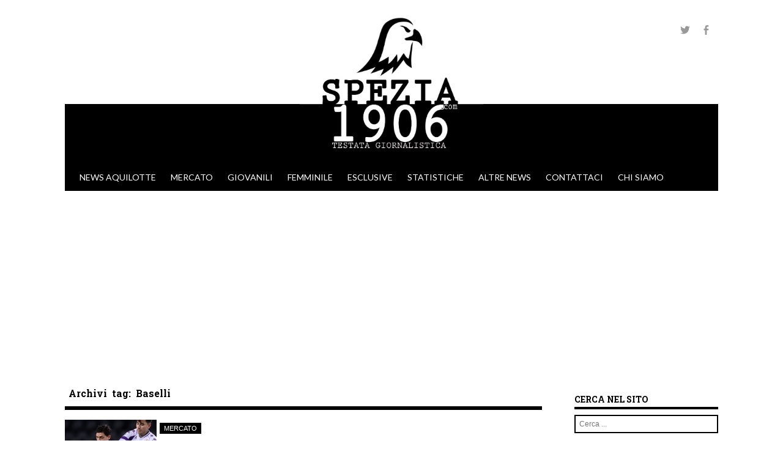

--- FILE ---
content_type: text/html; charset=utf-8
request_url: https://www.google.com/recaptcha/api2/aframe
body_size: 263
content:
<!DOCTYPE HTML><html><head><meta http-equiv="content-type" content="text/html; charset=UTF-8"></head><body><script nonce="u-hoJl87pDOS5HsfaLyoog">/** Anti-fraud and anti-abuse applications only. See google.com/recaptcha */ try{var clients={'sodar':'https://pagead2.googlesyndication.com/pagead/sodar?'};window.addEventListener("message",function(a){try{if(a.source===window.parent){var b=JSON.parse(a.data);var c=clients[b['id']];if(c){var d=document.createElement('img');d.src=c+b['params']+'&rc='+(localStorage.getItem("rc::a")?sessionStorage.getItem("rc::b"):"");window.document.body.appendChild(d);sessionStorage.setItem("rc::e",parseInt(sessionStorage.getItem("rc::e")||0)+1);localStorage.setItem("rc::h",'1768506700247');}}}catch(b){}});window.parent.postMessage("_grecaptcha_ready", "*");}catch(b){}</script></body></html>